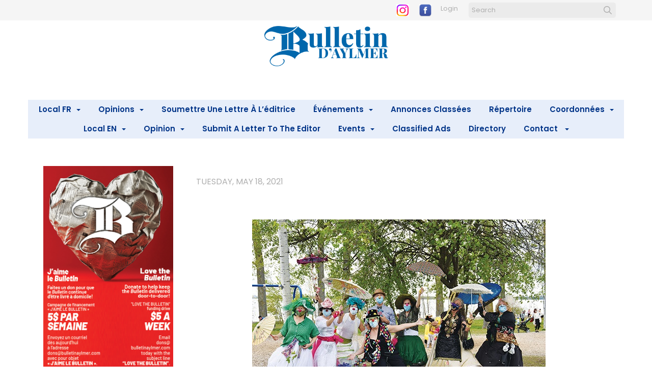

--- FILE ---
content_type: application/javascript
request_url: https://bulletinaylmer.com/shout/web/v6.47.6.R20250717/lib/jquery/vendors/galleria/galleria-1.5.7/themes/shoutcmsazur/galleria.shoutcmsazur.min.js
body_size: 1624
content:
!function(p){Galleria.addTheme({name:"shoutcmsazur",version:1.5,author:"Galleria",css:"galleria.shoutcmsazur.min.css",defaults:{transition:"fade",transitionSpeed:500,imageCrop:!0,thumbCrop:"height",idleMode:"hover",idleSpeed:500,fullscreenTransition:!1,_locale:{show_captions:"Show captions",hide_captions:"Hide captions",play:"Play slideshow",pause:"Pause slideshow",enter_fullscreen:"Enter fullscreen",exit_fullscreen:"Exit fullscreen",next:"Next image",prev:"Previous image",showing_image:"Showing image %s of %s"},_toggleCaption:!0,_showCaption:!0,_showTooltip:!0},init:function(e){Galleria.requires(1.5,"This version of Azur theme requires Galleria version 1.5 or later"),this.addElement("bar","fullscreen","play","progress").append({stage:"progress",container:"bar",bar:["fullscreen","play","thumbnails-container"]}).prependChild("stage","info").appendChild("container","tooltip");var l=this,c=window.document,t=e._locale,d="getContext"in c.createElement("canvas");!function(){if(d){var i=24,n=c.createElement("canvas"),o=n.getContext("2d"),s=function(e){return e*(Math.PI/180)};n.width=i,n.height=i,p(n).css({zIndex:1e4,position:"absolute",right:10,top:10}).appendTo(l.get("container")),l.bind("progress",function(e){var t,a;p(n).fadeIn(200),t=3.6*e.percent,a="rgba(255,255,255,.7)",o.strokeStyle=a||"#000",o.lineWidth=3,o.clearRect(0,0,i,i),o.beginPath(),o.arc(12,12,10,s(-90),s(t-90),!1),o.stroke(),o.closePath()}),l.bind("pause",function(){p(n).fadeOut(200,function(){o.clearRect(0,0,i,i)})})}else{l.addElement("progressbar").appendChild("progress","progressbar"),l.$("progress").addClass("nocanvas");var t=l.$("progress").width();l.bind("progress",function(e){l.$("progressbar").width(e.percent/100*t)})}}(),function(){var e,t=(e="RequestAnimationFrame",window.requestAnimationFrame||window["webkit"+e]||window["moz"+e]||window["o"+e]||window["ms"+e]||function(e){window.setTimeout(e,1e3/60)});if(d){var a=c.createElement("canvas"),i=a.getContext("2d"),s=Math,r=function(e,t,a){var i=a?-2:2;e.translate(t/i,t/i)},n=28;p(a).hide().appendTo(l.get("loader")).fadeIn(500);!function e(){t(e),function(e,t){var a,i=48,n=28;e.clearRect(0,0,i,i),e.lineWidth=1.5;for(var o=0;o<n;o++)a=n<=o+t?o-n+t:o+t,e.strokeStyle="rgba(255,255,255,"+s.max(0,a/n)+")",e.lineWidth=1,e.beginPath(),e.moveTo(24,8),e.lineTo(24,0),e.stroke(),r(e,i,!1),e.rotate(360/n*s.PI/180),r(e,i,!0);e.save(),r(e,i,!1),e.rotate(360/n/8*-1*s.PI/180),r(e,i,!0)}(i,n),n=0===n?28:n-1}()}else l.$("loader").addClass("nocanvas")}();var a=Galleria.IE<9?{bottom:-100}:{bottom:-50,opacity:0},i=Galleria.IE<9?{top:-20}:{opacity:0,top:-20};this.bind("play",function(){this.$("play").addClass("pause"),d||this.$("progress").show()}).bind("pause",function(){this.$("play").removeClass("pause"),d||this.$("progress").hide()}).bind("loadstart",function(e){e.cached||this.$("loader").show()}).bind("loadfinish",function(e){d?this.$("loader").fadeOut(100):this.$("loader").hide()}),this.addIdleState(this.get("info"),a,Galleria.IE<9?{}:{opacity:1},!0).addIdleState(this.get("image-nav-left"),{opacity:0,left:0},{opacity:1},!0).addIdleState(this.get("image-nav-right"),{opacity:0,right:0},{opacity:1},!0).addIdleState(this.get("counter"),i,Galleria.IE<9?{}:{opacity:.9},!0),this.$("fullscreen").on("click:fast",function(e){e.preventDefault(),l.toggleFullscreen()}),this.$("play").on("click:fast",function(e){e.preventDefault(),l.playToggle()}),e._toggleCaption&&(this.$("info").addClass("toggler"),this.addElement("captionopen").appendChild("stage","captionopen"),this.addElement("captionclose").appendChild("info","captionclose"),this.$("captionopen").on("click:fast",function(){l.$("info").addClass("open"),p(this).hide()}).html(t.show_captions),this.bind("loadstart",function(){this.$("captionopen").toggle(!l.$("info").hasClass("open")&&this.hasInfo())}),this.$("captionclose").on("click:fast",function(){l.$("info").removeClass("open"),l.hasInfo()&&l.$("captionopen").show()}).html("&#215;"),e._showCaption&&this.$("captionopen").trigger("click:fast")),e._showTooltip&&this.bindTooltip({fullscreen:function(){return l.isFullscreen()?t.exit_fullscreen:t.enter_fullscreen},play:function(){return l.isPlaying()?t.pause:t.play},captionclose:t.hide_captions,"image-nav-right":t.next,"image-nav-left":t.prev,counter:function(){return t.showing_image.replace(/\%s/,l.getIndex()+1).replace(/\%s/,l.getDataLength())}})}})}(jQuery);